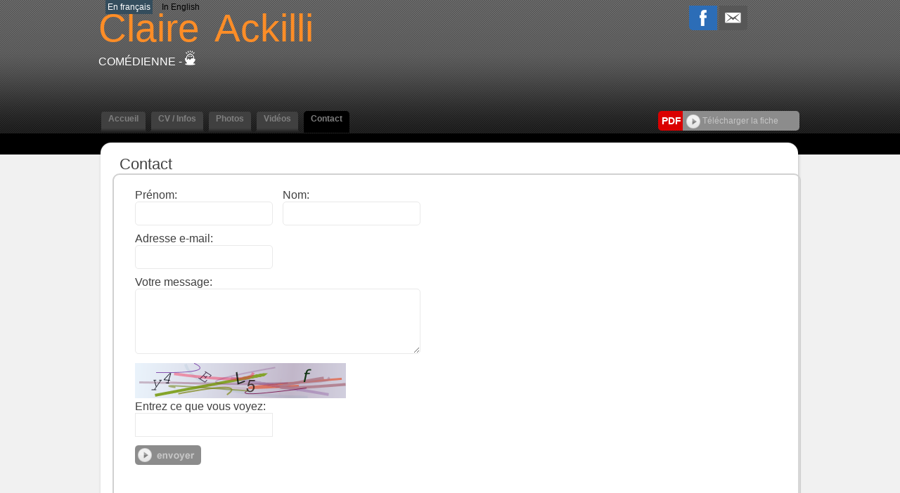

--- FILE ---
content_type: text/html;charset=UTF-8
request_url: https://www.claire-ackilli.com/contact.cfm/443592_claire_ackilli.html
body_size: 6920
content:




<!DOCTYPE html PUBLIC "-//W3C//DTD XHTML 1.0 Strict//EN" "http://www.w3.org/TR/xhtml1/DTD/xhtml1-strict.dtd">
<html xmlns="http://www.w3.org/1999/xhtml">
<head>
	<meta name="viewport" content="width=device-width">
	<meta http-equiv="Content-Type" content="text/html; charset=utf-8" />
	<meta name="Keywords" content="Claire AckilliCom&eacute;dienne - " />

	<meta name="Description" content="Claire AckilliCom&eacute;dienne - " />

	<META NAME="Author" content="Claire AckilliCom&eacute;dienne - 
	<META NAME="revisit-after" CONTENT="10 days">
	<meta name="google-site-verification" content="BlSHju87657B1TRY_O8qfEmD-aRRCf_TOqinTJey4Yk" />
	<META NAME="Category" CONTENT="Internet">
	<META NAME="Publisher" CONTENT="cc.communication">
	<META NAME="Copyright" CONTENT="Claire Ackilli Com&eacute;dienne -">
	<META NAME="Generator" CONTENT="dreamweaver CS3, photoshop">
	<meta property="og:url" content="https://www.claire-ackilli.com" />


	<title>
		Claire Ackilli - Com&eacute;dienne -
		        
	</title>

	
	    	<link rel="image_src" href='https://diffusionph.cccommunication.biz/jpgok/Repbr/443/443592_10.jpg' />
	    	
	    		<link id="favicon" rel="shortcut icon" type="image/jpg" href="https://diffusionph.cccommunication.biz/jpgok/Repbr/443/443592_10.jpg" />
	    	
	


	<link rel="stylesheet" type="text/css" href="/css/styles.css?id=v2" />
	<link rel="stylesheet" type="text/css" href="/css/SpryTabbedPanels.css" />
	<link rel="stylesheet" type="text/css" href="/css/SpryTabbedPanels.css?id=v2" />
	<script type="text/javascript" src="/js/SpryTabbedPanels.js?id=v2"></script>
	<script type="text/JavaScript" src="/js/curvycorners.src.js?id=v2"></script>
	<script type="text/javascript" src="/js/iepngfix_tilebg.js"></script>
	<script language="JavaScript" type="text/javascript" src="https://www.cccommunication.biz/js/popup.js"></script>



	<link rel="stylesheet" type="text/css" href="/css/style_desktop.css" />
	<link rel="stylesheet" type="text/css" href="/css/style_mobile.css" />



	
	    <script type="text/javascript" src="https://ajax.googleapis.com/ajax/libs/jquery/1.9.0/jquery.min.js"></script>
		<script src="https://commun.cccommunication.biz/js/ajax_jquery.js" type="text/javascript"></script>
	    <script type="text/javascript" src="/js/lightbox_plus.js"></script>
		<link rel="stylesheet" href="/css/lightbox.css" type="text/css" media="screen" />
	    <script>
		    $(document).ready(function(){
		        //Example of preserving a JavaScript event for inline calls.
		        $("#click").click(function(){
		            $('#click').css({"background-color":"#f00", "color":"#000000", "cursor":"inherit"}).text("Open this window again and this message will still be here.");
		            return false;
		        });
		    });

		    var current = 0;
			$(document).on('keyup', function (e) {
			        switch (e.which) {
			            case 37:
			                $('#prevLink').click();
			                break;

			            case 39:
			                $('#nextLink').click();
			                break;
			    }
			});


		    function toggle(obj,pos_bt,txt) {
		        var el = document.getElementById(obj);
		        el.style.display = (el.style.display != 'none' ? 'none' : '' );
		        document.getElementById(pos_bt).src=(document.getElementById(pos_bt).src != 'https://www.claire-ackilli.com/media/img/home2/bt_moins_H.gif'?'/media/img/home2/bt_moins_H.gif' : '/media/img/home2/bouton_plus.gif');
		        document.getElementById(txt).className=(document.getElementById(txt).className != 'marron upper'?'marron upper' : 'gris bold upper');
		    }

		</script>
	

	<script type="text/javascript" src="https://commun.cccommunication.biz/js/jwplayer.js"></script>

	<style type="text/css">
	
		
			a {
				color:#FC8D27;
			}
			a.lien_blanc:hover {
				color:#FC8D27;
			}
			a.lien_tags:hover {
				color:#FC8D27;
			}
			.couleur_fond {
				background-color:#F1F1F1;
			}
			.fd_couleur_agence {
				background-color:#344D5D;
			}
			.couleur_txt{
				color:#344D5D;
			}
			.TabbedPanelsTabSelected a:hover, .TabbedPanelsTabSelected a:active, .TabbedPanelsTabSelected a:visited, .TabbedPanelsTabSelected a:link{
				color:#FC8D27;
			}
			#logo {
				color:#FC8D27;
			}
			#frame_haut {
				
			}
		
	</style>
</head>

<body>
	
    <div id="mobileMenu">
		<div class="closeMobileMenu">
			<a href="#" id="burger-button" class="toggleMobileMenu-button crossed"><span>Bouton ouvrir/fermer</span></a>
		</div>
		
            <ul class="menuElements">
            	 <li class="mobileMenuElement" href="/accueil.cfm/443592_claire_ackilli.html">
                	<a href="/accueil.cfm/443592_claire_ackilli.html" >Accueil </a>
                </li>

            	<li class="mobileMenuElement" href="/cv_infos.cfm/443592_claire_ackilli.html">
                	<a href="/cv_infos.cfm/443592_claire_ackilli.html" >CV / Infos  </a>
                </li>
            	<li class="mobileMenuElement" href="/photos.cfm/443592_claire_ackilli.html">
                	<a href="/photos.cfm/443592_claire_ackilli.html" >Photos </a>
                </li>
				
	               <li class="mobileMenuElement" href="/videos.cfm/443592_claire_ackilli.html">
	                	<a href="/videos.cfm/443592_claire_ackilli.html" >Vid&eacute;os </a>
	                </li>
	            
	                <li class="mobileMenuElement" href="/contact.cfm/443592_claire_ackilli.html">
	                	<a href="/contact.cfm/443592_claire_ackilli.html" class="selected">Contact</a>
	                </li>
	            
            </ul>
    	
    	<div id="div_langue_mobile">
	        	
	                <span class="fd_couleur_agence" >FR</span>
	            

	            <span class="T16"><B></B></span>

	            
	                	<a href="http://www.claire-ackilli.com/contact.cfm/443592_claire_ackilli.html?&modLg=en" class="secondLng">EN</a>
	                
	        </div>
    </div>


<div id="frame_haut">
	

		<div id="contenu_frame_haut" class="contenant">
	   		<div id="div_langue" class="hideOnMobile">
	        	
	                <span class="fd_couleur_agence desktopOnly" >En fran&ccedil;ais</span>
	                <span class="fd_couleur_agence hideOnDesktop" >FR</span>
	            

	            <span class="T16"><B></B></span>

	            
	                	<a href="http://www.claire-ackilli.com/contact.cfm/443592_claire_ackilli.html?&modLg=en" class="secondLng desktopOnly">In English</a>
	                	<a href="http://www.claire-ackilli.com/contact.cfm/443592_claire_ackilli.html?&modLg=en" class="secondLng hideOnDesktop">EN</a>
	                
	        </div>
	    	
	        <div id="logo" >
	        	<a href="#" id="burger-button" class="toggleMobileMenu-button mobileOnly"><span>Bouton ouvrir/fermer</span></a>
	        	<div class="logoWrapper">
	                
	                	<a href="/accueil.cfm/443592_claire_ackilli.html">
	                		<span class="arial_55">Claire</span><span class="nameSpacer">&nbsp;&nbsp;&nbsp;&nbsp;&nbsp;&nbsp;</span>
	                		<span class="arial_black_55">Ackilli</span>
	                	</a>
	                
	                <div class="listSpe"> Com&eacute;dienne -
								

<a href="http://www.cccom.fr/?utm_source=site_refact_www_claire-ackilli_com&utm_medium=site&utm_campaign=poweredby" target="_blank"><img src="https://production.cccommunication.biz/media/img/logos/poweredby/pwbycccom_CAN.png" alt="CC.Communication, cr&eacute;ation de sites web et &eacute;dition de logiciels en ligne" border="0" /></a>

					</div>
	        	</div>
	            <div class="shareButtons">

	                <div class="parmail">
	                	
                <a href="http://www.facebook.com/share.php?u=http://www.claire-ackilli.com/contact.cfm/443592_claire_ackilli.html" style="cursor:hand ;"  target="_blank"><img src="/media/img/logo_facebook.png" /></a>
            
            <a href="http://parmail.cccom.fr/share.cfm?p=90406&u=http://www.claire-ackilli.com/contact.cfm/443592_claire_ackilli.html" style="cursor:hand; "  target="_blank"><img src="/media/img/logo_email.png" /></a>
            
        
        
	                </div>
	                <div class="facebook">
	                	
                    
                    
<div id="fb-root"></div>
<script>(function(d, s, id) {
  var js, fjs = d.getElementsByTagName(s)[0];
  if (d.getElementById(id)) return;
  js = d.createElement(s); js.id = id;
  js.src = "//connect.facebook.net/fr_CA/all.js#xfbml=1&appId=166474470087017";
  fjs.parentNode.insertBefore(js, fjs);
}(document, 'script', 'facebook-jssdk'));</script>                
                
                
                    <div class="fb-like" data-href="http://www.claire-ackilli.com" data-send="true" data-layout="button_count" data-width="450" data-show-faces="false"></div>

             	
	                </div>
	            </div>
	        </div>
    

			

	        <div id="Menu" class="TabbedPanels hideOnMobile">
	        	
		            <ul class="TabbedPanelsTabGroup">
		            	<li class="bord_menu TabbedPanelsTabd"></li>
		            	<a href="/accueil.cfm/443592_claire_ackilli.html">
		               		<li class="T12 gras TabbedPanelsTab arr_5_haut " href="/accueil.cfm/443592_claire_ackilli.html">
		                		Accueil
		                	</li>
		                </a>
		                <li class="bord_menu TabbedPanelsTabg"></li>

		            	<li class="bord_menu TabbedPanelsTabd" href=""></li>
		                <a href="/cv_infos.cfm/443592_claire_ackilli.html">
		                	<li class="T12 gras TabbedPanelsTab arr_5_haut " href="/cv_infos.cfm/443592_claire_ackilli.html">
		                		CV / Infos
		                	</li>
		                </a>
		            	<li class="bord_menu TabbedPanelsTabg" href=""></li>

		            	<li class="bord_menu TabbedPanelsTabd"></li>
		            	<a href="/photos.cfm/443592_claire_ackilli.html">
		                	<li class="T12 gras TabbedPanelsTab arr_5_haut " href="/photos.cfm/443592_claire_ackilli.html">
			                	Photos
			                </li>
			            </a>
						
			            	<li class="bord_menu TabbedPanelsTabg"></li>

			            	<li class="bord_menu TabbedPanelsTabd"></li>

			                <a href="/videos.cfm/443592_claire_ackilli.html">
			                	<li class="T12 gras TabbedPanelsTab arr_5_haut " href="/videos.cfm/443592_claire_ackilli.html">
				                	Vid&eacute;os
				                </li>
				            </a>
			            

		                <li class="bord_menu TabbedPanelsTabg"></li>
			            
			                <li class="bord_menu TabbedPanelsTabd"></li>
			               	<a href="/contact.cfm/443592_claire_ackilli.html">
				                <li class="T12 gras TabbedPanelsTab arr_5_haut TabbedPanelsTabSelected" href="/contact.cfm/443592_claire_ackilli.html">
				                	Contact
				                </li>
				            </a>
			                <li class="bord_menu TabbedPanelsTabg"></li>
		                
		            </ul>
		        
					    <div class="pdfWrapper">
					        <div class="pdfButtonLabel arr_5_hautg_basg">
					        	<div class="pdfButtonLabelInner">
					        		<b>PDF</b>
					        	</div>
					        </div>
					        <div class="arr_5_hautd_basd pdfDLButton" id="pgnfix">
					        	<div class="pdfDLButtonInner">
					        		<a href="javascript:void(0);" onClick="popPDF('type=cv&id_Artiste=443592&id_Protect=83202&lng=fr');">
					        			<img src="/media/img/bt_fleche.png" align="absmiddle" />&nbsp;Télécharger la fiche 
					        		</a>
					        	</div>
					        </div>
					    </div>
					
	        </div> 

    	</div> 
</div>


<div id="frame_centre" class="couleur_fond" >
	<div class="contenant">







<link rel="stylesheet" href="/css/validationEngine.jquery.css" type="text/css" media="screen" title="no title" charset="utf-8" />
<script type="text/javascript" src="//captcha.cccom.fr/captcha.js?a"></script>
<script src="/js/jquery.validationEngine-fr.js" type="text/javascript"></script>
<script src="/js/jquery.validationEngine.js" type="text/javascript"></script>
<script language="javascript">
        $(document).ready(function() {
		$("#envoi_msg").fadeOut(8000);
		$("#envoi_msg").fadeOut("slow", function() {
		});
      })
</script>

<div class="grand_contenu_haut" id="pgnfix"></div>
<div class="grand_contenu" id="pgnfix">
    
    
    <div class="contactTitle">
        <span >Contact</span>
    </div>
    <div class="shadow arr_10 contactWrapper" >
    	<div class="bloc_form">
            <form action="../captcha.cfm" method="post">
                <div class="input_group">
                    <div class="inputElement">
                        <span class="T16">Pr&eacute;nom:</span>
                        <input type="text" name="firstName" required="yes" class="arr_5"<br>
                    </div>
                    <div class="inputElement">
                        <span class="T16">Nom:</span>
                        <input type="text" name="lastName" required="yes" class="arr_5"><br>
                    </div>
                </div>
                <div class="input_group">
                    <div class="inputElement">
                        <span class="T16">Adresse e-mail:</span>
                        <input type="text" name="mailTo" required="yes" validate="email" class="text-input arr_5"><br>
                    </div>
                </div>    
                <div class="input_group">
                    <div class="inputElement">
                        <span class="T16">Votre message:</span>
                        <textarea name="msg" id="msg" required="yes" class="text-input arr_5" ></textarea>
                    </div>
                </div>    
                <div class="input_group">
                    <div class="captchaDiv">
                        <img src="/CFFileServlet/_cf_captcha/_captcha_img-3864096726710684740.png" alt="" height="50" width="300" />

                    </div>
                    <div class="inputElement">
                        <span class="T16">Entrez ce que vous voyez: </span>
                        <input type="text" name="userInput" required="yes" maxlength=6><br>
                    </div>
                </div>
                <div class="inputElement">
                    <input type="hidden" name="hashVal" value="FB9390BD6852895689DDF878855470E9">
                    <p><input type="image" name ="OK" src="/media/img/bt_envoyer.gif"></p>
                </div>
            </form>
            <div class="contactBlock">
				
                 
    <div id="index_bloc_agents" class="contactArtist shadow arr_15" >
        <h2 class="titleWrapper">
            <div class="phoneIcon"></div>
            <div class="title">Contact</div>
        </h2>
        <div class="personalDetails">
            <div href="list_artistes.cfm?id_Agent=910" class="bouton_agent" id="pgnfix"> </div>
            <div class="bloc_agent arr_5">    
                <div class="info_agent fd_couleur_agence blanc arr_5_hautd">
                   
                    
                    T&eacute;l&eacute;phone pro : 0682220633<br /> 75010 &nbsp;PARIS<br /> France<br /> 
                    
                    
                </div>
                <div class="agent_bas fd_noir arr_5_bas">
                    <a href="mailto:scenesdecalees@gmail.com">scenesdecalees@gmail.com</a>
                    
                </div>
            </div>
    	</div>
    </div>

            </div>
        </div>
    </div>
</div>
<div class="grand_contenu_bas" id="pgnfix"> </div>


	</div>
	<div class="frame_fond_blanc fd_noir"> </div>
</div>


<div id="frame_bas">
	
	<div class="footerNav">
        <div class="contenant T12 blanc">
        	<div class="contenant_center">
        		
        			<a href="/accueil.cfm/443592_claire_ackilli.html" >
        				Accueil
        			</a>
        			&nbsp;
        			<img src="/media/img/pointille_vertical.gif" align="absmiddle" />
        			&nbsp;
        			<a href="/cv_infos.cfm/443592_claire_ackilli.html" >
        				CV / Infos
        			</a>
        			&nbsp;
        			<img src="/media/img/pointille_vertical.gif" align="absmiddle" />
        			&nbsp;
        			<a href="/photos.cfm/443592_claire_ackilli.html" >
        				Photos
        			</a>
        			
        				&nbsp;
        				<img src="/media/img/pointille_vertical.gif" align="absmiddle" />
        				&nbsp;
        				<a href="/videos.cfm/443592_claire_ackilli.html" >
        					Vid&eacute;os
        				</a>
        			
    				&nbsp;
    				<img src="/media/img/pointille_vertical.gif" align="absmiddle" />
    				&nbsp;
    				<a href="/news.cfm/443592_claire_ackilli.html" >
    					News
    				</a>
    				&nbsp;
    				<img src="/media/img/pointille_vertical.gif" align="absmiddle" />
    				&nbsp;
    				<a href="/contact.cfm/443592_claire_ackilli.html" class="blanc">
    					Contact
    				</a>
        		
        	</div>
        
        </div>
    </div>
    
	    
		<div id="fond_bas_gris_fonce">
	    	<div class="fond_bas_gris_fonce_inner">
	            <div class="contenant blanc" >
	                
			                <div class="sociaux  noFb">
			                    
			                    <div class="pdf arr_5_hautd_basd ">
			                        <div class="labelWrapper arr_5_hautg_basg">
			                        	<div class="labelInner"><b>PDF</b></div>
			                        </div>
			                        <div class="arr_5_hautd_basd pdfButton"  id="pgnfix">
			                        	<div  class="pdfButtonInner">
			                        		<a href="javascript:void(0);" onClick="popPDF('type=cv&id_Artiste=443592&id_Protect=83202&lng=fr');">
			                        			<img src="/media/img/bt_fleche.png" align="absmiddle" />&nbsp;Télécharger la fiche
			                        		</a>
										</div>
									</div>
			                    </div>
			                </div>
			            
	            </div>
	    	</div>
	    </div>
	
		<div class="fd_gris_bas">
	        <div class="contenant T11 blanc contenant_center">
	       		<div class="logo_acc">
	            	Site référencé sur
	            	<a href="http://www.agencesartistiques.com/Fiche-Artiste/443592_claire_ackilli.html" target="_blank">
	            		<img src="/media/img/logo_agencesartistiques.gif" width="215" height="24" alt="Agence artistiques" />
	            	</a>
	            </div>
	            <div class="logo_wistal">
	            	Site administré par
	            	<a href="http://www.wistal.net/" target="_blank">
	            		<img src="/media/img/logo_wistal.gif" width="92" height="24" alt="Wistal"  />
	            	</a>
	            </div>
	            <div class="logo_cccom">
					
	                	@2009 - 2026 CC Communication
	                	<a href="http://www.cccom.fr/" target="_blank">
	                		<img src="/media/img/logo_cccom.gif" width="62" height="26" alt="CC.Communication" class="logocccom"/>
	                	</a>
	                
	             </div>
	        </div>
	    </div>
    
</div>

<script type="text/javascript">

/*  var _gaq = _gaq || [];
  _gaq.push(['_setAccount', 'UA-18696781-1']);
  _gaq.push(['_trackPageview']);

  (function() {
    var ga = document.createElement('script'); ga.type = 'text/javascript'; ga.async = true;
    ga.src = ('https:' == document.location.protocol ? 'https://ssl' : 'http://www') + '.google-analytics.com/ga.js';
    var s = document.getElementsByTagName('script')[0]; s.parentNode.insertBefore(ga, s);
  })(); */

  // MOBILE MENU

	var touch 	= $('.toggleMobileMenu-button');
	var menu 	= $('#mobileMenu');
	var menuPrincipalElement = $('.menuPrincipal');
	var opaque = false;
	$(touch).on('click', function(e) {
		e.preventDefault();
		menu.animate({width:'toggle'});
		if (opaque == false)
		{
			$('#frame_haut, #frame_centre, #frame_bas').css('opacity','0.5');
			opaque =true;
			$('.menuElements').fadeToggle(600);
		}
		else
		{
			$('#frame_haut, #frame_centre, #frame_bas').css('opacity','1');
			opaque =false;
			$('.menuElements').fadeToggle(200);
		}


	});

	$(menuPrincipalElement).on('click', function(e) {
		e.preventDefault();
		var idNb = $(this).attr('id');
		var subMenu = $('#ss_menu_mobile_'+idNb);
		subMenu.slideToggle();

	});

	$(window).resize(function(){
		var w = $(window).width();
		if(w > 750) {
			menu.removeAttr('style');
			touch.removeClass('crossed')
		}
	}); // END MOBILE MENU

	
function envoyerStatistique(idArtiste) {
    var xhr = new XMLHttpRequest();
    var url = "/enregistrerStatistique.cfm"; // L'URL du script ColdFusion
    xhr.open("POST", url, true);
    xhr.setRequestHeader("Content-Type", "application/x-www-form-urlencoded");

    xhr.onreadystatechange = function() {
        if (xhr.readyState == 4 && xhr.status == 200) {
            console.log("Statistique envoyÃ©e avec succÃ¨s.");
        }
    };
    
	 var ip = '3.144.99.121'; // Vous devez obtenir l'IP cÃ´tÃ© client ou passer par le serveur
  var data = "id_artiste=" + idArtiste + "&ip=" + ip ;
    xhr.send(data);
}

// Exemple d'utilisation
envoyerStatistique('443592'); // Remplacez '1234' par l'ID de l'artiste 
</script>


</script>
</body>
</html>


--- FILE ---
content_type: application/javascript
request_url: https://www.claire-ackilli.com/js/jquery.validationEngine-fr.js
body_size: 1368
content:


(function($) {
	$.fn.validationEngineLanguage = function() {};
	$.validationEngineLanguage = {
		newLang: function() {
			$.validationEngineLanguage.allRules = {"required":{    
						"regex":"none",
						"alertText":"* Ce champs est requis",
						"alertTextCheckboxMultiple":"*Choisir un option",
						"alertTextCheckboxe":"* Ce checkbox est requis"},
					"minSize": {
						"regex": "none",
						"alertText": "* ",
						"alertText2": " caractères requis"},
					"maxSize": {
						"regex": "none",
						"alertText": "* Maximum ",
						"alertText2": " caractères autorisés"},
					"length":{
						"regex":"none",
						"alertText":"* Entre ",
						"alertText2":" et ",
						"alertText3":" caractères requis"},
					"maxCheckbox":{
						"regex":"none",
						"alertText":"* Nombre max the boite exceder"},	
					"minCheckbox":{
						"regex":"none",
						"alertText":"* Veuillez choisir ",
						"alertText2":" options"},		
					"confirm":{
						"regex":"none",
						"alertText":"* Votre champs n'est pas identique"},		
					"telephone":{
						"regex":"/^[0-9\-\(\)\ ]+$/",
						"alertText":"* Numéro de téléphone invalide"},
                	"email": {
						// Shamelessly lifted from Scott Gonzalez via the Bassistance Validation plugin http://projects.scottsplayground.com/email_address_validation/
						"regex": /^((([a-z]|\d|[!#\$%&'\*\+\-\/=\?\^_`{\|}~]|[\u00A0-\uD7FF\uF900-\uFDCF\uFDF0-\uFFEF])+(\.([a-z]|\d|[!#\$%&'\*\+\-\/=\?\^_`{\|}~]|[\u00A0-\uD7FF\uF900-\uFDCF\uFDF0-\uFFEF])+)*)|((\x22)((((\x20|\x09)*(\x0d\x0a))?(\x20|\x09)+)?(([\x01-\x08\x0b\x0c\x0e-\x1f\x7f]|\x21|[\x23-\x5b]|[\x5d-\x7e]|[\u00A0-\uD7FF\uF900-\uFDCF\uFDF0-\uFFEF])|(\\([\x01-\x09\x0b\x0c\x0d-\x7f]|[\u00A0-\uD7FF\uF900-\uFDCF\uFDF0-\uFFEF]))))*(((\x20|\x09)*(\x0d\x0a))?(\x20|\x09)+)?(\x22)))@((([a-z]|\d|[\u00A0-\uD7FF\uF900-\uFDCF\uFDF0-\uFFEF])|(([a-z]|\d|[\u00A0-\uD7FF\uF900-\uFDCF\uFDF0-\uFFEF])([a-z]|\d|-|\.|_|~|[\u00A0-\uD7FF\uF900-\uFDCF\uFDF0-\uFFEF])*([a-z]|\d|[\u00A0-\uD7FF\uF900-\uFDCF\uFDF0-\uFFEF])))\.)+(([a-z]|[\u00A0-\uD7FF\uF900-\uFDCF\uFDF0-\uFFEF])|(([a-z]|[\u00A0-\uD7FF\uF900-\uFDCF\uFDF0-\uFFEF])([a-z]|\d|-|\.|_|~|[\u00A0-\uD7FF\uF900-\uFDCF\uFDF0-\uFFEF])*([a-z]|[\u00A0-\uD7FF\uF900-\uFDCF\uFDF0-\uFFEF])))\.?$/,
						"alertText": "* Adresse email invalide"},
					"date":{
                         "regex":"/^[0-9]{4}\-\[0-9]{1,2}\-\[0-9]{1,2}$/",
                         "alertText":"* Date invalide, format YYYY-MM-DD requis"},
					"onlyNumberSp": {
						"regex": /^[0-9\ ]+$/,
						"alertText": "* Chiffres seulement acceptés"},
					"noSpecialCaracters":{
						"regex":"/^[0-9a-zA-Z]+$/",
						"alertText":"* Aucune caractère spécial accepté"},	
					"onlyLetter":{
						"regex":"/^[a-zA-Z\ \']+$/",
						"alertText":"* Lettres seulement accepté"},
					"ajaxUser":{
						"file":"validateUser.php",
						"alertTextOk":"* Ce nom est déjà pris",	
						"alertTextLoad":"* Chargement, veuillez attendre",
						"alertText":"* Ce nom est déjà pris"},	
					"ajaxName":{
						"file":"validateUser.php",
						"alertText":"* Ce nom est déjà pris",
						"alertTextOk":"*Ce nom est disponible",	
						"alertTextLoad":"* LChargement, veuillez attendre"}	
				}	
		}
	}
})(jQuery);

$(document).ready(function() {	
	$.validationEngineLanguage.newLang()
});

--- FILE ---
content_type: application/javascript
request_url: https://commun.cccommunication.biz/js/ajax_jquery.js
body_size: 1338
content:
// JavaScript Document

aa = function(page, div, donnees, ajouteFin, suite, effects, debug) {
	AppelAjax(page, div, donnees, ajouteFin, suite, effects, debug)
}
AppelAjax = function(page, div, donnees, ajouteFin, suite, effects, debug) {
	if (document.getElementById('loading_' + div)) {
		document.getElementById('loading_' + div).style.display = "inline";
		$('#'+div).addClass('stillLoading');
	}
	else if (div != '' && ajouteFin != 1 && ajouteFin != 2) {
		$("#content").append("<div id='loading'></div>");
	}
	if (div == '' && document.getElementById('div_admin_retour_ajax')) {
		div = 'div_admin_retour_ajax';
	}
	if (typeof(donnees.action) != 'undefined'){
		var params = $(donnees).serialize(); 
	}
	else {
		var params =donnees;
	}
	$.ajax({
		type: "POST", processData: true, url: page, data: params, dataType: 'html',
		success: function(data){
			if (debug == 1) {
				alert("sucess")
			}
			if (document.getElementById('loading_' + div)) {
				document.getElementById('loading_' + div).style.display = "none";
				$('#'+div).removeClass('stillLoading');
			}
			if (div != '') {
				if (ajouteFin == 1) {
					$('#' + div).append(data);
				}
				else if (ajouteFin == 2) {
					$('#' + div).prepend(data);
				}
				else if (ajouteFin == 3) {
					document.getElementById(div).outerHTML = data;
				}
				else if(typeof effects!="undefined") {
					effectDiv(div, data)
				}
				else {//alert(data)
					$("#"+div).html(data);
				}
			} 
			traite_retour(data);
			if (typeof(suite) != 'undefined' && suite != ''){
					eval(suite)
				}
			},
			error:function (xhr, ajaxOptions, thrownError){
				if (debug == 1) {
					alert("erreur : " + xhr.status);
					alert(ajaxOptions);
					alert(thrownError);
				}
				$("#loading_" + div).fadeTo(700, 0)
				$('#'+div).removeClass('stillLoading');
			}    
	});

}

function effectDiv(div,content){
	$('#'+div).html(content).hide().slideDown('slow');
	}

array_search = function (tableau, str, premier_element){
	var index_du_tableau=-1
	for(elt in tableau){
		index_du_tableau++;
		 if (tableau[elt]==str && index_du_tableau >= premier_element){
			 return index_du_tableau
			 }
	 }
	index_du_tableau=-1;
	return index_du_tableau
	}

traite_retour = function (txtRetour) {
	tb_str = txtRetour.split("|")
	debut_str = -1
	while(array_search(tb_str, 'removeBalise', debut_str) >= 0) {
		debut_str = array_search(tb_str, 'removeBalise', debut_str)
		if (debut_str > -1) {
			$('#' + tb_str[debut_str+1]).remove()
		}
		debut_str = debut_str+1
	}
	debut_str = -1
	while(array_search(tb_str, 'form', debut_str) >= 0) {
		debut_str = array_search(tb_str, 'form', debut_str)
		if (debut_str > -1) $('#' + tb_str[debut_str+1]).val(tb_str[debut_str+2])
		debut_str = debut_str+1
	}
	id_alert = array_search(tb_str, 'alert',-1)
	if (id_alert > -1) {
		alert(tb_str[id_alert+1])
	}
	debut_str = -1
	while(array_search(tb_str, 'divContent', debut_str) >= 0) {
		debut_str = array_search(tb_str, 'divContent', debut_str)
		if (debut_str > -1) document.getElementById(tb_str[debut_str+1]).innerHTML = tb_str[debut_str+2]
		debut_str = debut_str+1
	}
	debut_str = -1
	while(array_search(tb_str, 'input', debut_str) >= 0) {
		debut_str = array_search(tb_str, 'input', debut_str)
		if (debut_str > -1) $('#' + tb_str[debut_str+1]).val(tb_str[debut_str+2])
		debut_str = debut_str+1
	}
	debut_str = -1
	while(array_search(tb_str, 'option', debut_str) >= 0) {
		debut_str = array_search(tb_str, 'option', debut_str)
		if (debut_str > -1) {
			document.getElementById(tb_str[debut_str+1]).options[document.getElementById(tb_str[debut_str+1]).length] = new Option(tb_str[debut_str+3],tb_str[debut_str+2]);
			document.getElementById(tb_str[debut_str+1]).selectedIndex = (document.getElementById(tb_str[debut_str+1]).length)-1
		}
		debut_str = debut_str+1
	}
	debut_str = -1
	while(array_search(tb_str, 'optionSel', debut_str) >= 0) {
		debut_str = array_search(tb_str, 'optionSel', debut_str)
		if (debut_str > -1) {
			document.getElementById(tb_str[debut_str+1]).selectedIndex = tb_str[debut_str+2]
		}
		debut_str = debut_str+1
	}
	debut_str = -1
	while(array_search(tb_str, 'id', debut_str) >= 0) {
		debut_str = array_search(tb_str, 'id', debut_str)
		if (debut_str > -1) {
			document.getElementById(tb_str[debut_str+1]).id = tb_str[debut_str+2]
		}
		debut_str = debut_str+1
	}
	debut_str = -1
	while(array_search(tb_str, 'removeId', debut_str) >= 0) {
		debut_str = array_search(tb_str, 'removeId', debut_str)
		if (debut_str > -1) {
			$("#" + tb_str[debut_str+1]).remove()
		}
		debut_str = debut_str+1
	}
	debut_str = -1
	while(array_search(tb_str, 'javascript', debut_str) >= 0) {
		debut_str = array_search(tb_str, 'javascript', debut_str)
		if (debut_str > -1) {
			eval(tb_str[debut_str+1])
		}
		debut_str = debut_str+1
	}
	debut_str = -1
	while(array_search(tb_str, 'display', debut_str) >= 0) {
		debut_str = array_search(tb_str, 'display', debut_str)
		if (debut_str > -1) {
			document.getElementById(tb_str[debut_str+1]).style.display = tb_str[debut_str+2]
		}
		debut_str = debut_str+1
	}
}

convertToJson = function(data) {
	var query = [];
	jQuery.each(data.DATA, function(i,row) {
		var enregistrement = {};
		jQuery.each(data.COLUMNS, function(j, column) {
			enregistrement[column] = row[j]
		});
		query.push(enregistrement)
	});
	return query
}

nslog = function(msg) {
	console.log(msg);
}